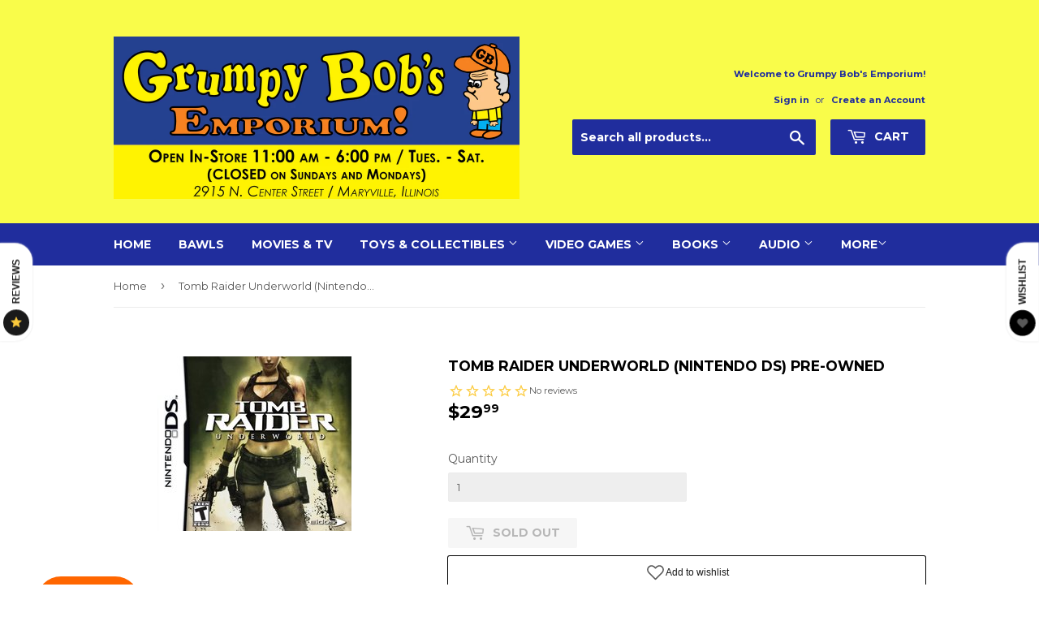

--- FILE ---
content_type: text/javascript
request_url: https://static.growave.io/growave-build/ListingAverageReviewsWidgetV2.6ea348ec.js
body_size: 10439
content:
(gwWebpackGlobal.webpackChunkstorefront_spa=gwWebpackGlobal.webpackChunkstorefront_spa||[]).push([[4317,8426],{32485:(e,r)=>{var o;
/*!
	Copyright (c) 2018 Jed Watson.
	Licensed under the MIT License (MIT), see
	http://jedwatson.github.io/classnames
*/!function(){"use strict";var t={}.hasOwnProperty;function a(){for(var e=[],r=0;r<arguments.length;r++){var o=arguments[r];if(o){var l=typeof o;if("string"===l||"number"===l)e.push(o);else if(Array.isArray(o)){if(o.length){var s=a.apply(null,o);s&&e.push(s)}}else if("object"===l){if(o.toString!==Object.prototype.toString&&!o.toString.toString().includes("[native code]")){e.push(o.toString());continue}for(var i in o)t.call(o,i)&&o[i]&&e.push(i)}}}return e.join(" ")}e.exports?(a.default=a,e.exports=a):void 0===(o=function(){return a}.apply(r,[]))||(e.exports=o)}()},92811:(e,r,o)=>{"use strict";o.d(r,{A:()=>x});var t=o(98088),a=o(39845),l=o(71676),s=o(31209),i=o(32485),g=o.n(i);function n(e){(0,t.kZQ)(e,"svelte-1l4g2us",".gw-rv-rating-stars.svelte-1l4g2us{display:flex}.gw-rv-rating-stars__star{color:var(--gw-rv-icon-starColor)}.gw-rv-rating-stars__star-half{color:var(--gw-rv-icon-starColor)}.gw-rv-rating-stars__star-empty{color:var(--gw-rv-icon-starColor)}")}function c(e,r,o){const t=e.slice();return t[8]=r[o],t}function w(e){let r,o;return r=new l.A({props:{width:e[5],height:e[5],class:"gw-rv-rating-stars__star-empty",title:e[1]?e[3]:void 0,$$slots:{default:[p]},$$scope:{ctx:e}}}),{c(){(0,t.N0i)(r.$$.fragment)},m(e,a){(0,t.wSR)(r,e,a),o=!0},p(e,o){const t={};32&o&&(t.width=e[5]),32&o&&(t.height=e[5]),10&o&&(t.title=e[1]?e[3]:void 0),2112&o&&(t.$$scope={dirty:o,ctx:e}),r.$set(t)},i(e){o||((0,t.c7F)(r.$$.fragment,e),o=!0)},o(e){(0,t.Tn8)(r.$$.fragment,e),o=!1},d(e){(0,t.Hbl)(r,e)}}}function h(e){let r,o;return r=new l.A({props:{width:e[5],height:e[5],class:"gw-rv-rating-stars__star-half",title:e[1]?`${e[2]} star ${e[8]}, half`:void 0,$$slots:{default:[u]},$$scope:{ctx:e}}}),{c(){(0,t.N0i)(r.$$.fragment)},m(e,a){(0,t.wSR)(r,e,a),o=!0},p(e,o){const t={};32&o&&(t.width=e[5]),32&o&&(t.height=e[5]),6&o&&(t.title=e[1]?`${e[2]} star ${e[8]}, half`:void 0),2112&o&&(t.$$scope={dirty:o,ctx:e}),r.$set(t)},i(e){o||((0,t.c7F)(r.$$.fragment,e),o=!0)},o(e){(0,t.Tn8)(r.$$.fragment,e),o=!1},d(e){(0,t.Hbl)(r,e)}}}function d(e){let r,o;return r=new l.A({props:{width:e[5],height:e[5],class:"gw-rv-rating-stars__star",title:e[1]?`${e[2]} star ${e[8]}, full`:void 0,$$slots:{default:[f]},$$scope:{ctx:e}}}),{c(){(0,t.N0i)(r.$$.fragment)},m(e,a){(0,t.wSR)(r,e,a),o=!0},p(e,o){const t={};32&o&&(t.width=e[5]),32&o&&(t.height=e[5]),6&o&&(t.title=e[1]?`${e[2]} star ${e[8]}, full`:void 0),2112&o&&(t.$$scope={dirty:o,ctx:e}),r.$set(t)},i(e){o||((0,t.c7F)(r.$$.fragment,e),o=!0)},o(e){(0,t.Tn8)(r.$$.fragment,e),o=!1},d(e){(0,t.Hbl)(r,e)}}}function p(e){let r,o,a;var l=e[6]?.empty;return l&&(r=(0,t.obh)(l,{})),{c(){r&&(0,t.N0i)(r.$$.fragment),o=(0,t.xem)()},m(e,l){r&&(0,t.wSR)(r,e,l),(0,t.Yry)(e,o,l),a=!0},p(e,a){if(64&a&&l!==(l=e[6]?.empty)){if(r){(0,t.V44)();const e=r;(0,t.Tn8)(e.$$.fragment,1,0,(()=>{(0,t.Hbl)(e,1)})),(0,t.GYV)()}l?(r=(0,t.obh)(l,{}),(0,t.N0i)(r.$$.fragment),(0,t.c7F)(r.$$.fragment,1),(0,t.wSR)(r,o.parentNode,o)):r=null}},i(e){a||(r&&(0,t.c7F)(r.$$.fragment,e),a=!0)},o(e){r&&(0,t.Tn8)(r.$$.fragment,e),a=!1},d(e){r&&(0,t.Hbl)(r,e),e&&(0,t.YoD)(o)}}}function u(e){let r,o,a;var l=e[6]?.half;return l&&(r=(0,t.obh)(l,{})),{c(){r&&(0,t.N0i)(r.$$.fragment),o=(0,t.xem)()},m(e,l){r&&(0,t.wSR)(r,e,l),(0,t.Yry)(e,o,l),a=!0},p(e,a){if(64&a&&l!==(l=e[6]?.half)){if(r){(0,t.V44)();const e=r;(0,t.Tn8)(e.$$.fragment,1,0,(()=>{(0,t.Hbl)(e,1)})),(0,t.GYV)()}l?(r=(0,t.obh)(l,{}),(0,t.N0i)(r.$$.fragment),(0,t.c7F)(r.$$.fragment,1),(0,t.wSR)(r,o.parentNode,o)):r=null}},i(e){a||(r&&(0,t.c7F)(r.$$.fragment,e),a=!0)},o(e){r&&(0,t.Tn8)(r.$$.fragment,e),a=!1},d(e){r&&(0,t.Hbl)(r,e),e&&(0,t.YoD)(o)}}}function f(e){let r,o,a;var l=e[6]?.filled;return l&&(r=(0,t.obh)(l,{})),{c(){r&&(0,t.N0i)(r.$$.fragment),o=(0,t.xem)()},m(e,l){r&&(0,t.wSR)(r,e,l),(0,t.Yry)(e,o,l),a=!0},p(e,a){if(64&a&&l!==(l=e[6]?.filled)){if(r){(0,t.V44)();const e=r;(0,t.Tn8)(e.$$.fragment,1,0,(()=>{(0,t.Hbl)(e,1)})),(0,t.GYV)()}l?(r=(0,t.obh)(l,{}),(0,t.N0i)(r.$$.fragment),(0,t.c7F)(r.$$.fragment,1),(0,t.wSR)(r,o.parentNode,o)):r=null}},i(e){a||(r&&(0,t.c7F)(r.$$.fragment,e),a=!0)},o(e){r&&(0,t.Tn8)(r.$$.fragment,e),a=!1},d(e){r&&(0,t.Hbl)(r,e),e&&(0,t.YoD)(o)}}}function v(e){let r,o,a,l;const s=[d,h,w],i=[];function g(e,r){return 2*e[0]>2*e[8]-1?0:2*e[0]>2*e[8]-2?1:2}return r=g(e),o=i[r]=s[r](e),{c(){o.c(),a=(0,t.Iex)()},m(e,o){i[r].m(e,o),(0,t.Yry)(e,a,o),l=!0},p(e,l){let n=r;r=g(e),r===n?i[r].p(e,l):((0,t.V44)(),(0,t.Tn8)(i[n],1,1,(()=>{i[n]=null})),(0,t.GYV)(),o=i[r],o?o.p(e,l):(o=i[r]=s[r](e),o.c()),(0,t.c7F)(o,1),o.m(a.parentNode,a))},i(e){l||((0,t.c7F)(o),l=!0)},o(e){(0,t.Tn8)(o),l=!1},d(e){i[r].d(e),e&&(0,t.YoD)(a)}}}function b(e){let r,o,a,l,s=[1,2,3,4,5],i=[];for(let r=0;r<5;r+=1)i[r]=v(c(e,s,r));const n=e=>(0,t.Tn8)(i[e],1,1,(()=>{i[e]=null}));return{c(){r=(0,t.ND4)("div");for(let e=0;e<5;e+=1)i[e].c();(0,t.CFu)(r,"class",o=(0,t.oEI)(g()("gw-rv-rating-stars",e[4]))+" svelte-1l4g2us"),(0,t.CFu)(r,"aria-label",a=`${e[0]} out of 5 ratings`),(0,t.CFu)(r,"role","img")},m(e,o){(0,t.Yry)(e,r,o);for(let e=0;e<5;e+=1)i[e]&&i[e].m(r,null);l=!0},p(e,[w]){if(111&w){let o;for(s=[1,2,3,4,5],o=0;o<5;o+=1){const a=c(e,s,o);i[o]?(i[o].p(a,w),(0,t.c7F)(i[o],1)):(i[o]=v(a),i[o].c(),(0,t.c7F)(i[o],1),i[o].m(r,null))}for((0,t.V44)(),o=5;o<5;o+=1)n(o);(0,t.GYV)()}(!l||16&w&&o!==(o=(0,t.oEI)(g()("gw-rv-rating-stars",e[4]))+" svelte-1l4g2us"))&&(0,t.CFu)(r,"class",o),(!l||1&w&&a!==(a=`${e[0]} out of 5 ratings`))&&(0,t.CFu)(r,"aria-label",a)},i(e){if(!l){for(let e=0;e<5;e+=1)(0,t.c7F)(i[e]);l=!0}},o(e){i=i.filter(Boolean);for(let e=0;e<5;e+=1)(0,t.Tn8)(i[e]);l=!1},d(e){e&&(0,t.YoD)(r),(0,t.ppq)(i,e)}}}function y(e,r,o){let l,{rating:i}=r,{showIconTitle:g=!0}=r,{iconTitle:n="Rating"}=r,{emptyIconTitle:c=""}=r,{class:w=null}=r,{starsSize:h=20}=r;const d=(0,s.A)(a.I).getIconCollection();return(0,t.j0C)(e,d,(e=>o(6,l=e))),e.$$set=e=>{"rating"in e&&o(0,i=e.rating),"showIconTitle"in e&&o(1,g=e.showIconTitle),"iconTitle"in e&&o(2,n=e.iconTitle),"emptyIconTitle"in e&&o(3,c=e.emptyIconTitle),"class"in e&&o(4,w=e.class),"starsSize"in e&&o(5,h=e.starsSize)},[i,g,n,c,w,h,l,d]}class m extends t.r7T{constructor(e){super(),(0,t.TsN)(this,e,y,b,t.jXN,{rating:0,showIconTitle:1,iconTitle:2,emptyIconTitle:3,class:4,starsSize:5},n)}}const x=m},52209:(e,r,o)=>{"use strict";o.d(r,{A:()=>c});var t=o(98088),a=o(32485),l=o.n(a);function s(e){(0,t.kZQ)(e,"svelte-4a6x1r",'.base-skeleton.svelte-4a6x1r{height:var(--height);width:clamp(20px, var(--width), var(--width));background-color:#e2e8f0;display:inline-block;border-radius:4px;position:relative;overflow:hidden}.base-skeleton.svelte-4a6x1r::after{position:absolute;top:0;right:0;bottom:0;left:0;transform:translateX(-100%);background-image:linear-gradient(\n            90deg,\n            rgba(255, 255, 255, 0) 0,\n            rgba(255, 255, 255, 0.2) 20%,\n            rgba(255, 255, 255, 0.5) 60%,\n            rgba(255, 255, 255, 0)\n        );animation:svelte-4a6x1r-shimmer 3s infinite;content:""}.base-skeleton__rounded.svelte-4a6x1r{border-radius:100%}.base-skeleton__rounded-pill.svelte-4a6x1r{border-radius:9999px}@keyframes svelte-4a6x1r-shimmer{100%{transform:translateX(100%)}}')}function i(e){let r,o;return{c(){r=(0,t.ND4)("div"),(0,t.CFu)(r,"class",o=(0,t.oEI)(l()("base-skeleton",{"base-skeleton__rounded":e[2],"base-skeleton__rounded-pill":e[3]}))+" svelte-4a6x1r"),(0,t.hgi)(r,"--height",e[0]),(0,t.hgi)(r,"--width",e[1])},m(e,o){(0,t.Yry)(e,r,o)},p(e,[a]){12&a&&o!==(o=(0,t.oEI)(l()("base-skeleton",{"base-skeleton__rounded":e[2],"base-skeleton__rounded-pill":e[3]}))+" svelte-4a6x1r")&&(0,t.CFu)(r,"class",o),1&a&&(0,t.hgi)(r,"--height",e[0]),2&a&&(0,t.hgi)(r,"--width",e[1])},i:t.lQ1,o:t.lQ1,d(e){e&&(0,t.YoD)(r)}}}function g(e,r,o){let{height:t="10px"}=r,{width:a="25%"}=r,{rounded:l=!1}=r,{pill:s=!1}=r;return e.$$set=e=>{"height"in e&&o(0,t=e.height),"width"in e&&o(1,a=e.width),"rounded"in e&&o(2,l=e.rounded),"pill"in e&&o(3,s=e.pill)},[t,a,l,s]}class n extends t.r7T{constructor(e){super(),(0,t.TsN)(this,e,g,i,t.jXN,{height:0,width:1,rounded:2,pill:3},s)}}const c=n},39845:(e,r,o)=>{"use strict";o.d(r,{I:()=>t});const t=Symbol("reviewsIconCollectionManagerContextToken")},32835:(e,r,o)=>{"use strict";o.d(r,{A:()=>n});var t=o(8596),a=o(93e3),l=o(8024),s=function(e,r,o,t){var a,l=arguments.length,s=l<3?r:null===t?t=Object.getOwnPropertyDescriptor(r,o):t;if("object"==typeof Reflect&&"function"==typeof Reflect.decorate)s=Reflect.decorate(e,r,o,t);else for(var i=e.length-1;i>=0;i--)(a=e[i])&&(s=(l<3?a(s):l>3?a(r,o,s):a(r,o))||s);return l>3&&s&&Object.defineProperty(r,o,s),s},i=function(e,r){if("object"==typeof Reflect&&"function"==typeof Reflect.metadata)return Reflect.metadata(e,r)};let g=class extends t.qU{constructor(e){super(e),this.listingProductInfoStore=e,this.loading$=this.selectLoading(),this.error$=this.selectError()}};g=s([(0,a.Gr)(),i("design:paramtypes",[l.A])],g);const n=g},96516:(e,r,o)=>{"use strict";o.d(r,{A:()=>R});var t=o(36705),a=o(8596),l=o(57736),s=o(27291),i=o(75505),g=o(6276),n=o(86471),c=o(16126),w=o(28452),h=o(81160),d=o(66847),p=o(59099),u=o(2150),f=o(93e3);const v=(0,u.Ik)({avgRate:(0,u.ai)(),productId:(0,u.ai)(),reviewCount:(0,u.ai)(),starsDistribution:(0,u.lq)((0,u.YO)((0,u.Ik)({rating:(0,u.ai)(),countReview:(0,u.ai)()})))});var b=o(8024),y=function(e,r,o,t){var a,l=arguments.length,s=l<3?r:null===t?t=Object.getOwnPropertyDescriptor(r,o):t;if("object"==typeof Reflect&&"function"==typeof Reflect.decorate)s=Reflect.decorate(e,r,o,t);else for(var i=e.length-1;i>=0;i--)(a=e[i])&&(s=(l<3?a(s):l>3?a(r,o,s):a(r,o))||s);return l>3&&s&&Object.defineProperty(r,o,s),s},m=function(e,r){if("object"==typeof Reflect&&"function"==typeof Reflect.metadata)return Reflect.metadata(e,r)},x=function(e,r){return function(o,t){r(o,t,e)}};let $=class{constructor(e,r,o){this.listingProductInfoStore=e,this.apiClient=r,this.logger=o,this.getListingProductInfoSubject=new s.B,(0,i.s)(this.subscribeToProductIds())}getBufferedListingProductInfo(e,r){this.getListingProductInfoSubject.next({productId:e,withStarsDistribution:r})}subscribeToProductIds(){return(0,a.hO)((()=>{this.listingProductInfoStore.setLoading(!0),this.listingProductInfoStore.setError(null)})),this.getListingProductInfoSubject.pipe((0,g.d)((e=>e.productId.toString())),(0,n.w)(50,void 0,100),(0,c.p)((e=>e.length>0)),(0,w.Z)((e=>{this.logger.debug("ReviewsService.getBufferedListingProductInfo is start");const r=e.some((e=>e.withStarsDistribution));return this.apiClient.post({url:"/review/getListingProductReviewInfo",body:JSON.stringify({productsIds:e.map((e=>e.productId)),...r?{withStarsDistribution:!0}:{}}),responseType:"json",contentType:l.F$}).pipe((0,h.T)((e=>(0,u.vt)(e.body,(0,u.YO)(v)))),(0,d.W)((e=>{throw this.logger.debug("ReviewsService.getBufferedListingProductInfo is errored",e),(0,a.hO)((()=>{this.listingProductInfoStore.setLoading(!1),this.listingProductInfoStore.setError(e)})),e})),(0,p.M)((e=>{this.logger.debug("ReviewsService.getBufferedListingProductInfo is ready"),(0,a.hO)((()=>{this.listingProductInfoStore.setLoading(!1),this.listingProductInfoStore.add(e)}))})))})))}};$=y([(0,f.Gr)(),x(1,(0,f.WQ)(t.kz)),x(2,(0,f.WQ)(t.Hr)),m("design:paramtypes",[b.A,Object,Object])],$);const R=$},8024:(e,r,o)=>{"use strict";o.d(r,{A:()=>g});var t=o(8596),a=o(93e3),l=function(e,r,o,t){var a,l=arguments.length,s=l<3?r:null===t?t=Object.getOwnPropertyDescriptor(r,o):t;if("object"==typeof Reflect&&"function"==typeof Reflect.decorate)s=Reflect.decorate(e,r,o,t);else for(var i=e.length-1;i>=0;i--)(a=e[i])&&(s=(l<3?a(s):l>3?a(r,o,s):a(r,o))||s);return l>3&&s&&Object.defineProperty(r,o,s),s},s=function(e,r){if("object"==typeof Reflect&&"function"==typeof Reflect.metadata)return Reflect.metadata(e,r)};let i=class extends t.D_{constructor(){super()}};i=l([(0,a.Gr)(),(0,t.g7)({name:"ListingProductInfoStore",idKey:"productId"}),s("design:paramtypes",[])],i);const g=i},80331:(e,r,o)=>{"use strict";o.d(r,{N:()=>a});var t=o(75973);function a(e,r,o){const a=e.productAvgRatingWidgetSettings.widgetVisibility;return(null!==o||0!==r||a!==t.GT.HIDE)&&(!o||0!==r)}},72131:(e,r,o)=>{"use strict";o.r(r),o.d(r,{default:()=>U});var t=o(73843),a=o(20781),l=o(19224),s=o(66855),i=o(39845),g=o(79027),n=o(36705),c=o(75117),w=o(79968),h=o(93e3),d=o(32835),p=o(96516),u=o(98088),f=o(92811),v=o(63873),b=o(70630),y=o(70818),m=o(58275),x=o(16126),$=o(63720),R=o(81160),I=o(59099),S=o(5662),z=o(52209),T=o(97424),k=o(80331);function L(e){(0,u.kZQ)(e,"svelte-1t7z8n8",":root,:host{--gw-text-heading-3xl-font-size:var(--gw-size-750);--gw-text-heading-3xl-font-line-height:var(--gw-size-1000);--gw-text-heading-3xl-font-weight:var(--gw-weight-700);--gw-text-heading-2xl-font-size:var(--gw-size-600);--gw-text-heading-2xl-font-line-height:var(--gw-size-800);--gw-text-heading-2xl-font-weight:var(--gw-weight-700);--gw-text-heading-xl-font-size:var(--gw-size-550);--gw-text-heading-xl-font-line-height:var(--gw-size-750);--gw-text-heading-xl-font-weight:var(--gw-weight-700);--gw-text-heading-lg-font-size:var(--gw-size-500);--gw-text-heading-lg-font-line-height:var(--gw-size-600);--gw-text-heading-lg-font-weight:var(--gw-weight-650);--gw-text-heading-md-font-size:var(--gw-size-350);--gw-text-heading-md-font-line-height:var(--gw-size-500);--gw-text-heading-md-font-weight:var(--gw-weight-650);--gw-text-heading-sm-font-size:var(--gw-size-325);--gw-text-heading-sm-font-line-height:var(--gw-size-500);--gw-text-heading-sm-font-weight:var(--gw-weight-650);--gw-text-body-xlg-font-size:var(--gw-size-400);--gw-text-body-xlg-font-line-height:var(--gw-size-550);--gw-text-body-xlg-font-weight:var(--gw-weight-450);--gw-text-body-lg-font-size:var(--gw-size-350);--gw-text-body-lg-font-line-height:var(--gw-size-500);--gw-text-body-lg-font-weight:var(--gw-weight-450);--gw-text-body-md-font-size:var(--gw-size-325);--gw-text-body-md-font-line-height:var(--gw-size-500);--gw-text-body-md-font-weight:var(--gw-weight-450);--gw-text-body-sm-font-size:var(--gw-size-300);--gw-text-body-sm-font-line-height:var(--gw-size-400);--gw-text-body-sm-font-weight:var(--gw-weight-450);--gw-text-body-xs-font-size:var(--gw-size-250);--gw-text-body-xs-font-line-height:var(--gw-size-300);--gw-text-body-xs-font-weight:var(--gw-weight-450);--gw-text-body-xxs-font-size:var(--gw-size-200);--gw-text-body-xxs-font-line-height:var(--gw-size-250);--gw-text-body-xxs-font-weight:var(--gw-weight-450)}:root,:host{--gw-border-radius-0:0;--gw-border-radius-050:2px;--gw-border-radius-100:4px;--gw-border-radius-150:6px;--gw-border-radius-200:8px;--gw-border-radius-250:10px;--gw-border-radius-300:12px;--gw-border-radius-400:16px;--gw-border-radius-450:18px;--gw-border-radius-500:20px;--gw-border-radius-600:24px;--gw-border-radius-750:30px;--gw-border-radius-full:9999px;--gw-border-width-input:0.5px;--gw-border-width-025:1px;--gw-border-width-050:2px;--gw-border-width-100:4px;--gw-p-border-radius-button:var(--gw-border-radius-200);--gw-p-border-radius-card:var(--gw-border-radius-300);--gw-p-border-radius-popover:var(--gw-border-radius-300);--gw-p-border-radius-progress-bar:var(--gw-border-radius-750)}:root,:host{--gw-space-0:0px;--gw-space-025:1px;--gw-space-050:2px;--gw-space-075:3px;--gw-space-100:4px;--gw-space-150:6px;--gw-space-200:8px;--gw-space-250:10px;--gw-space-300:12px;--gw-space-400:16px;--gw-space-450:18px;--gw-space-500:20px;--gw-space-600:24px;--gw-space-800:32px;--gw-space-1000:40px;--gw-space-1200:48px;--gw-space-1600:64px;--gw-space-2000:80px;--gw-space-2400:96px;--gw-space-3200:128px;--gw-p-button-group-gap:var(--gw-space-200);--gw-p-card-gap:var(--gw-space-400);--gw-p-card-padding:var(--gw-space-400);--gw-p-table-cell-padding:var(--gw-space-150)}:root,:host{--gw-color-purple-1:hsla(240, 100%, 100%, 1);--gw-color-purple-2:hsla(248, 100%, 98%, 1);--gw-color-purple-3:hsla(249, 100%, 97%, 1);--gw-color-purple-4:hsla(249, 100%, 96%, 1);--gw-color-purple-5:hsla(249, 100%, 95%, 1);--gw-color-purple-6:hsla(251, 100%, 94%, 1);--gw-color-purple-7:hsla(249, 100%, 93%, 1);--gw-color-purple-8:hsla(249, 100%, 90%, 1);--gw-color-purple-9:hsla(250, 100%, 87%, 1);--gw-color-purple-10:hsla(252, 100%, 79%, 1);--gw-color-purple-11:hsla(254, 100%, 73%, 1);--gw-color-purple-12:hsla(256, 100%, 66%, 1);--gw-color-purple-13:hsla(261, 100%, 57%, 1);--gw-color-purple-14:hsla(265, 100%, 41%, 1);--gw-color-purple-15:hsla(264, 100%, 29%, 1);--gw-color-purple-16:hsla(261, 100%, 15%, 1);--gw-color-gray-1:hsla(0, 0%, 100%, 1);--gw-color-gray-2:hsla(0, 0%, 99%, 1);--gw-color-gray-3:hsla(0, 0%, 98%, 1);--gw-color-gray-4:hsla(0, 0%, 97%, 1);--gw-color-gray-5:hsla(0, 0%, 95%, 1);--gw-color-gray-6:hsla(0, 0%, 95%, 1);--gw-color-gray-7:hsla(0, 0%, 92%, 1);--gw-color-gray-8:hsla(0, 0%, 89%, 1);--gw-color-gray-9:hsla(0, 0%, 83%, 1);--gw-color-gray-10:hsla(0, 0%, 80%, 1);--gw-color-gray-11:hsla(0, 0%, 71%, 1);--gw-color-gray-12:hsla(0, 0%, 54%, 1);--gw-color-gray-13:hsla(0, 0%, 38%, 1);--gw-color-gray-14:hsla(0, 0%, 29%, 1);--gw-color-gray-15:hsla(0, 0%, 19%, 1);--gw-color-gray-16:hsla(0, 0%, 10%, 1);--gw-color-azure-1:hsla(210, 100%, 99%, 1);--gw-color-azure-2:hsla(208, 100%, 97%, 1);--gw-color-azure-3:hsla(211, 100%, 96%, 1);--gw-color-azure-4:hsla(209, 100%, 94%, 1);--gw-color-azure-5:hsla(209, 100%, 92%, 1);--gw-color-azure-6:hsla(208, 100%, 90%, 1);--gw-color-azure-7:hsla(209, 100%, 88%, 1);--gw-color-azure-8:hsla(207, 100%, 83%, 1);--gw-color-azure-9:hsla(206, 100%, 78%, 1);--gw-color-azure-10:hsla(202, 100%, 66%, 1);--gw-color-azure-11:hsla(198, 100%, 42%, 1);--gw-color-azure-12:hsla(199, 100%, 35%, 1);--gw-color-azure-13:hsla(200, 100%, 30%, 1);--gw-color-azure-14:hsla(200, 100%, 24%, 1);--gw-color-azure-15:hsla(201, 100%, 18%, 1);--gw-color-azure-16:hsla(201, 100%, 10%, 1);--gw-color-green-1:hsla(146, 100%, 99%, 1);--gw-color-green-2:hsla(141, 100%, 95%, 1);--gw-color-green-3:hsla(144, 96%, 90%, 1);--gw-color-green-4:hsla(144, 97%, 85%, 1);--gw-color-green-5:hsla(147, 98%, 78%, 1);--gw-color-green-6:hsla(150, 97%, 69%, 1);--gw-color-green-7:hsla(153, 95%, 60%, 1);--gw-color-green-8:hsla(153, 84%, 57%, 1);--gw-color-green-9:hsla(153, 74%, 54%, 1);--gw-color-green-10:hsla(153, 65%, 50%, 1);--gw-color-green-11:hsla(153, 52%, 41%, 1);--gw-color-green-12:hsla(152, 53%, 34%, 1);--gw-color-green-13:hsla(153, 71%, 25%, 1);--gw-color-green-14:hsla(153, 74%, 18%, 1);--gw-color-green-15:hsla(153, 77%, 14%, 1);--gw-color-green-16:hsla(153, 65%, 10%, 1);--gw-color-blue-1:hsla(220, 100%, 99%, 1);--gw-color-blue-2:hsla(227, 100%, 98%, 1);--gw-color-blue-3:hsla(232, 100%, 97%, 1);--gw-color-blue-4:hsla(231, 100%, 96%, 1);--gw-color-blue-5:hsla(230, 100%, 94%, 1);--gw-color-blue-6:hsla(230, 100%, 93%, 1);--gw-color-blue-7:hsla(230, 100%, 92%, 1);--gw-color-blue-8:hsla(229, 100%, 89%, 1);--gw-color-blue-9:hsla(229, 100%, 86%, 1);--gw-color-blue-10:hsla(227, 100%, 80%, 1);--gw-color-blue-11:hsla(218, 100%, 63%, 1);--gw-color-blue-12:hsla(211, 100%, 46%, 1);--gw-color-blue-13:hsla(214, 100%, 41%, 1);--gw-color-blue-14:hsla(214, 100%, 30%, 1);--gw-color-blue-15:hsla(214, 100%, 21%, 1);--gw-color-blue-16:hsla(214, 100%, 10%, 1);--gw-color-yellow-1:hsla(47, 100%, 98%, 1);--gw-color-yellow-2:hsla(48, 100%, 93%, 1);--gw-color-yellow-3:hsla(50, 100%, 87%, 1);--gw-color-yellow-4:hsla(50, 100%, 81%, 1);--gw-color-yellow-5:hsla(51, 100%, 74%, 1);--gw-color-yellow-6:hsla(54, 100%, 50%, 1);--gw-color-yellow-7:hsla(54, 100%, 48%, 1);--gw-color-yellow-8:hsla(54, 100%, 46%, 1);--gw-color-yellow-9:hsla(54, 100%, 44%, 1);--gw-color-yellow-10:hsla(54, 100%, 39%, 1);--gw-color-yellow-11:hsla(54, 100%, 30%, 1);--gw-color-yellow-12:hsla(54, 100%, 25%, 1);--gw-color-yellow-13:hsla(54, 100%, 21%, 1);--gw-color-yellow-14:hsla(54, 100%, 15%, 1);--gw-color-yellow-15:hsla(54, 100%, 10%, 1);--gw-color-yellow-16:hsla(54, 100%, 6%, 1);--gw-color-orange-1:hsla(36, 100%, 99%, 1);--gw-color-orange-2:hsla(32, 100%, 97%, 1);--gw-color-orange-3:hsla(30, 100%, 95%, 1);--gw-color-orange-4:hsla(31, 100%, 92%, 1);--gw-color-orange-5:hsla(32, 100%, 89%, 1);--gw-color-orange-6:hsla(32, 100%, 86%, 1);--gw-color-orange-7:hsla(33, 100%, 82%, 1);--gw-color-orange-8:hsla(35, 100%, 74%, 1);--gw-color-orange-9:hsla(43, 100%, 50%, 1);--gw-color-orange-10:hsla(43, 100%, 45%, 1);--gw-color-orange-11:hsla(44, 100%, 35%, 1);--gw-color-orange-12:hsla(45, 100%, 29%, 1);--gw-color-orange-13:hsla(43, 100%, 24%, 1);--gw-color-orange-14:hsla(42, 100%, 18%, 1);--gw-color-orange-15:hsla(42, 100%, 13%, 1);--gw-color-orange-16:hsla(42, 100%, 7%, 1);--gw-color-red-1:hsla(0, 100%, 99%, 1);--gw-color-red-2:hsla(0, 100%, 98%, 1);--gw-color-red-3:hsla(3, 100%, 96%, 1);--gw-color-red-4:hsla(3, 92%, 95%, 1);--gw-color-red-5:hsla(2, 94%, 94%, 1);--gw-color-red-6:hsla(2, 95%, 92%, 1);--gw-color-red-7:hsla(3, 96%, 91%, 1);--gw-color-red-8:hsla(2, 97%, 88%, 1);--gw-color-red-9:hsla(3, 95%, 83%, 1);--gw-color-red-10:hsla(3, 97%, 74%, 1);--gw-color-red-11:hsla(9, 86%, 56%, 1);--gw-color-red-12:hsla(7, 100%, 45%, 1);--gw-color-red-13:hsla(10, 89%, 38%, 1);--gw-color-red-14:hsla(9, 86%, 30%, 1);--gw-color-red-15:hsla(10, 86%, 20%, 1);--gw-color-red-16:hsla(8, 84%, 10%, 1);--gw-color-teal-1:hsla(171, 100%, 99%, 1);--gw-color-teal-2:hsla(174, 77%, 95%, 1);--gw-color-teal-3:hsla(175, 78%, 91%, 1);--gw-color-teal-4:hsla(174, 76%, 87%, 1);--gw-color-teal-5:hsla(174, 81%, 82%, 1);--gw-color-teal-6:hsla(175, 84%, 75%, 1);--gw-color-teal-7:hsla(175, 81%, 69%, 1);--gw-color-teal-8:hsla(175, 74%, 63%, 1);--gw-color-teal-9:hsla(176, 74%, 53%, 1);--gw-color-teal-10:hsla(176, 74%, 45%, 1);--gw-color-teal-11:hsla(177, 100%, 32%, 1);--gw-color-teal-12:hsla(176, 76%, 29%, 1);--gw-color-teal-13:hsla(176, 80%, 23%, 1);--gw-color-teal-14:hsla(177, 75%, 19%, 1);--gw-color-teal-15:hsla(177, 90%, 12%, 1);--gw-color-teal-16:hsla(175, 76%, 10%, 1);--gw-color-cyan-1:hsla(168, 100%, 99%, 1);--gw-color-cyan-2:hsla(169, 78%, 95%, 1);--gw-color-cyan-3:hsla(167, 82%, 91%, 1);--gw-color-cyan-4:hsla(169, 83%, 86%, 1);--gw-color-cyan-5:hsla(170, 84%, 81%, 1);--gw-color-cyan-6:hsla(170, 82%, 76%, 1);--gw-color-cyan-7:hsla(170, 72%, 75%, 1);--gw-color-cyan-8:hsla(169, 63%, 70%, 1);--gw-color-cyan-9:hsla(169, 59%, 66%, 1);--gw-color-cyan-10:hsla(169, 79%, 44%, 1);--gw-color-cyan-11:hsla(169, 79%, 36%, 1);--gw-color-cyan-12:hsla(170, 81%, 29%, 1);--gw-color-cyan-13:hsla(170, 86%, 23%, 1);--gw-color-cyan-14:hsla(169, 80%, 18%, 1);--gw-color-cyan-15:hsla(169, 81%, 12%, 1);--gw-color-cyan-16:hsla(168, 76%, 8%, 1);--gw-color-magenta-1:hsla(300, 100%, 100%, 1);--gw-color-magenta-2:hsla(300, 100%, 98%, 1);--gw-color-magenta-3:hsla(300, 78%, 96%, 1);--gw-color-magenta-4:hsla(300, 92%, 95%, 1);--gw-color-magenta-5:hsla(300, 83%, 93%, 1);--gw-color-magenta-6:hsla(300, 82%, 91%, 1);--gw-color-magenta-7:hsla(300, 85%, 90%, 1);--gw-color-magenta-8:hsla(300, 83%, 86%, 1);--gw-color-magenta-9:hsla(300, 84%, 83%, 1);--gw-color-magenta-10:hsla(300, 85%, 76%, 1);--gw-color-magenta-11:hsla(300, 70%, 61%, 1);--gw-color-magenta-12:hsla(300, 61%, 48%, 1);--gw-color-magenta-13:hsla(300, 61%, 39%, 1);--gw-color-magenta-14:hsla(300, 65%, 29%, 1);--gw-color-magenta-15:hsla(300, 69%, 20%, 1);--gw-color-magenta-16:hsla(300, 79%, 11%, 1);--gw-color-rose-1:hsla(0, 100%, 100%, 1);--gw-color-rose-2:hsla(347, 100%, 98%, 1);--gw-color-rose-3:hsla(345, 100%, 97%, 1);--gw-color-rose-4:hsla(344, 100%, 95%, 1);--gw-color-rose-5:hsla(346, 100%, 94%, 1);--gw-color-rose-6:hsla(344, 100%, 93%, 1);--gw-color-rose-7:hsla(344, 96%, 91%, 1);--gw-color-rose-8:hsla(343, 97%, 88%, 1);--gw-color-rose-9:hsla(343, 97%, 85%, 1);--gw-color-rose-10:hsla(341, 98%, 78%, 1);--gw-color-rose-11:hsla(336, 98%, 64%, 1);--gw-color-rose-12:hsla(330, 90%, 47%, 1);--gw-color-rose-13:hsla(330, 93%, 38%, 1);--gw-color-rose-14:hsla(330, 94%, 28%, 1);--gw-color-rose-15:hsla(331, 96%, 20%, 1);--gw-color-rose-16:hsla(333, 97%, 12%, 1);--gw-color-lime-1:hsla(120, 100%, 99%, 1);--gw-color-lime-2:hsla(122, 100%, 95%, 1);--gw-color-lime-3:hsla(121, 100%, 91%, 1);--gw-color-lime-4:hsla(123, 97%, 86%, 1);--gw-color-lime-5:hsla(122, 98%, 81%, 1);--gw-color-lime-6:hsla(121, 99%, 73%, 1);--gw-color-lime-7:hsla(122, 99%, 61%, 1);--gw-color-lime-8:hsla(122, 89%, 55%, 1);--gw-color-lime-9:hsla(122, 81%, 53%, 1);--gw-color-lime-10:hsla(122, 73%, 47%, 1);--gw-color-lime-11:hsla(122, 75%, 38%, 1);--gw-color-lime-12:hsla(122, 78%, 30%, 1);--gw-color-lime-13:hsla(122, 81%, 25%, 1);--gw-color-lime-14:hsla(122, 77%, 19%, 1);--gw-color-lime-15:hsla(122, 91%, 13%, 1);--gw-color-lime-16:hsla(122, 83%, 7%, 1);--gw-color-black-alpha-0:hsla(0, 0%, 0%, 0);--gw-color-black-alpha-1:hsla(0, 0%, 0%, 0.01);--gw-color-black-alpha-2:hsla(0, 0%, 0%, 0.02);--gw-color-black-alpha-3:hsla(0, 0%, 0%, 0.03);--gw-color-black-alpha-4:hsla(0, 0%, 0%, 0.05);--gw-color-black-alpha-5:hsla(0, 0%, 0%, 0.06);--gw-color-black-alpha-6:hsla(0, 0%, 0%, 0.08);--gw-color-black-alpha-7:hsla(0, 0%, 0%, 0.11);--gw-color-black-alpha-8:hsla(0, 0%, 0%, 0.17);--gw-color-black-alpha-9:hsla(0, 0%, 0%, 0.2);--gw-color-black-alpha-10:hsla(0, 0%, 0%, 0.28);--gw-color-black-alpha-11:hsla(0, 0%, 0%, 0.46);--gw-color-black-alpha-12:hsla(0, 0%, 0%, 0.62);--gw-color-black-alpha-13:hsla(0, 0%, 0%, 0.71);--gw-color-black-alpha-14:hsla(0, 0%, 0%, 0.81);--gw-color-black-alpha-15:hsla(0, 0%, 0%, 0.9);--gw-color-black-alpha-16:hsla(0, 0%, 0%, 0.95);--gw-color-white-alpha-w-0:hsla(0, 0%, 100%, 0);--gw-color-white-alpha-w-1:hsla(0, 0%, 100%, 0.01);--gw-color-white-alpha-w-2:hsla(0, 0%, 100%, 0.02);--gw-color-white-alpha-w-3:hsla(0, 0%, 100%, 0.03);--gw-color-white-alpha-w-4:hsla(0, 0%, 100%, 0.05);--gw-color-white-alpha-w-5:hsla(0, 0%, 100%, 0.06);--gw-color-white-alpha-w-6:hsla(0, 0%, 100%, 0.08);--gw-color-white-alpha-w-7:hsla(0, 0%, 100%, 0.11);--gw-color-white-alpha-w-8:hsla(0, 0%, 100%, 0.17);--gw-color-white-alpha-w-9:hsla(0, 0%, 100%, 0.2);--gw-color-white-alpha-w-10:hsla(0, 0%, 100%, 0.28);--gw-color-white-alpha-w-11:hsla(0, 0%, 100%, 0.46);--gw-color-white-alpha-w-12:hsla(0, 0%, 100%, 0.62);--gw-color-white-alpha-w-13:hsla(0, 0%, 100%, 0.71);--gw-color-white-alpha-w-14:hsla(0, 0%, 100%, 0.81);--gw-color-white-alpha-w-15:hsla(0, 0%, 100%, 0.9);--gw-color-white-alpha-w-16:hsla(0, 0%, 100%, 0.95);--gw-color-brand-alpha-w-0:hsla(221, 73%, 16%, 0);--gw-color-brand-alpha-w-1:hsla(221, 73%, 16%, 0.01);--gw-color-brand-alpha-w-2:hsla(221, 73%, 16%, 0.02);--gw-color-brand-alpha-w-3:hsla(221, 73%, 16%, 0.03);--gw-color-brand-alpha-w-4:hsla(221, 73%, 16%, 0.05);--gw-color-brand-alpha-w-5:hsla(221, 73%, 16%, 0.06);--gw-color-brand-alpha-w-6:hsla(221, 73%, 16%, 0.08);--gw-color-brand-alpha-w-7:hsla(221, 73%, 16%, 0.11);--gw-color-brand-alpha-w-8:hsla(221, 73%, 16%, 0.17);--gw-color-brand-alpha-w-9:hsla(221, 73%, 16%, 0.2);--gw-color-brand-alpha-w-10:hsla(221, 73%, 16%, 0.28);--gw-color-brand-alpha-w-11:hsla(221, 73%, 16%, 0.46);--gw-color-brand-alpha-w-12:hsla(221, 73%, 16%, 0.62);--gw-color-brand-alpha-w-13:hsla(221, 73%, 16%, 0.71);--gw-color-brand-alpha-w-14:hsla(221, 73%, 16%, 0.81);--gw-color-brand-alpha-w-15:hsla(221, 73%, 16%, 0.9);--gw-color-brand-alpha-w-16:hsla(221, 73%, 16%, 0.95);--gw-color-brand-alpha-w-17:hsla(221, 73%, 16%, 1);--gw-color-primary-w-0:hsla(0, 0%, 100%, 1);--gw-color-primary-w-05:hsla(220, 60%, 99%, 1);--gw-color-primary-w-1:hsla(218, 80%, 98%, 1);--gw-color-primary-w-2:hsla(220, 71%, 96%, 1);--gw-color-primary-w-3:hsla(222, 75%, 92%, 1);--gw-color-primary-w-4:hsla(221, 74%, 88%, 1);--gw-color-primary-w-5:hsla(221, 73%, 84%, 1);--gw-color-primary-w-6:hsla(221, 74%, 76%, 1);--gw-color-primary-w-7:hsla(221, 73%, 72%, 1);--gw-color-primary-w-8:hsla(221, 73%, 64%, 1);--gw-color-primary-w-9:hsla(221, 73%, 56%, 1);--gw-color-primary-w-10:hsla(221, 73%, 48%, 1);--gw-color-primary-w-11:hsla(221, 73%, 36%, 1);--gw-color-primary-w-12:hsla(221, 73%, 28%, 1);--gw-color-primary-w-13:hsla(221, 73%, 20%, 1);--gw-color-primary-w-14:hsla(221, 73%, 16%, 1);--gw-color-primary-w-15:hsla(221, 74%, 12%, 1);--gw-color-primary-w-16:hsla(221, 71%, 8%, 1);--gw-color-secondary-w-1:hsla(192, 100%, 98%, 1);--gw-color-secondary-w-2:hsla(192, 100%, 96%, 1);--gw-color-secondary-w-3:hsla(193, 100%, 92%, 1);--gw-color-secondary-w-4:hsla(193, 100%, 88%, 1);--gw-color-secondary-w-5:hsla(193, 100%, 84%, 1);--gw-color-secondary-w-6:hsla(193, 100%, 76%, 1);--gw-color-secondary-w-7:hsla(193, 100%, 68%, 1);--gw-color-secondary-w-8:hsla(193, 100%, 60%, 1);--gw-color-secondary-w-9:hsla(193, 100%, 52%, 1);--gw-color-secondary-w-10:hsla(193, 100%, 47%, 1);--gw-color-secondary-w-11:hsla(193, 100%, 40%, 1);--gw-color-secondary-w-12:hsla(193, 100%, 32%, 1);--gw-color-secondary-w-13:hsla(193, 100%, 24%, 1);--gw-color-secondary-w-14:hsla(193, 100%, 16%, 1);--gw-color-secondary-w-15:hsla(193, 100%, 12%, 1);--gw-color-secondary-w-16:hsla(193, 100%, 8%, 1);--gw-bg-fill:var(--gw-color-primary-w-0);--gw-bg-fill-hover:var(--gw-color-primary-w-05);--gw-bg-fill-active:var(--gw-color-primary-w-1);--gw-bg-fill-selected:var(--gw-color-primary-w-2);--gw-bg-fill-disabled:var(--gw-color-brand-alpha-w-5);--gw-bg-fill-secondary:var(--gw-color-primary-w-05);--gw-bg-fill-secondary-hover:var(--gw-color-primary-w-1);--gw-bg-fill-secondary-active:var(--gw-color-primary-w-2);--gw-bg-fill-secondary-selected:var(--gw-color-primary-w-2);--gw-bg-fill-secondary-disabled:var(--gw-color-brand-alpha-w-5);--gw-bg-fill-brand:var(--gw-color-brand-alpha-w-17);--gw-bg-fill-brand-hover:var(--gw-color-brand-alpha-w-16);--gw-bg-fill-brand-active:var(--gw-color-brand-alpha-w-15);--gw-bg-fill-brand-selected:var(--gw-color-brand-alpha-w-14);--gw-bg-fill-brand-disabled:var(--gw-color-brand-alpha-w-5);--gw-bg-fill-inverse-default:var(--gw-color-white-alpha-w-11);--gw-bg-fill-inverse-hover:var(--gw-color-white-alpha-w-10);--gw-bg-fill-inverse-active:var(--gw-color-white-alpha-w-9);--gw-bg-fill-tertiary:var(--gw-color-brand-alpha-w-0);--gw-bg-fill-tertiary-hover:var(--gw-color-brand-alpha-w-3);--gw-bg-fill-tertiary-active:var(--gw-color-brand-alpha-w-5);--gw-bg-fill-tertiary-selected:var(--gw-color-brand-alpha-w-6);--gw-bg-fill-tertiary-disabled:var(--gw-color-brand-alpha-w-0);--gw-bg-fill-info:var(--gw-color-azure-4);--gw-bg-fill-success:var(--gw-color-green-3);--gw-bg-fill-attention:var(--gw-color-yellow-4);--gw-bg-fill-warning:var(--gw-color-orange-7);--gw-bg-fill-critical:var(--gw-color-red-4);--gw-bg-fill-critical-2:var(--gw-color-red-6);--gw-bg-fill-enabled:var(--gw-color-black-alpha-5);--gw-bg-fill-review-star:var(--gw-color-orange-9);--gw-bg-fill-wishlist-heart:var(--gw-color-rose-11);--gw-bg-fill-wishlist-heart-active:var(--gw-color-rose-12);--gw-bg-fill-wishlist-counter:var(--gw-color-rose-3);--gw-bg-fill-overlay-bg:var(--gw-color-black-alpha-8);--gw-text-primary:var(--gw-color-primary-w-14);--gw-text-primary-hover:var(--gw-color-brand-alpha-w-16);--gw-text-primary-active:var(--gw-color-brand-alpha-w-15);--gw-text-primary-selected:var(--gw-color-brand-alpha-w-14);--gw-text-primary-disabled:var(--gw-color-brand-alpha-w-8);--gw-text-secondary:var(--gw-color-brand-alpha-w-14);--gw-text-secondary-hover:var(--gw-color-brand-alpha-w-13);--gw-text-secondary-active:var(--gw-color-brand-alpha-w-12);--gw-text-secondary-selected:var(--gw-color-brand-alpha-w-11);--gw-text-secondary-disabled:var(--gw-color-brand-alpha-w-5);--gw-text-tertiary:var(--gw-color-brand-alpha-w-11);--gw-text-inverse:var(--gw-color-primary-w-0);--gw-text-inverse-disabled:var(--gw-color-brand-alpha-w-8);--gw-text-info:var(--gw-color-azure-14);--gw-text-success:var(--gw-color-green-14);--gw-text-attention:var(--gw-color-yellow-14);--gw-text-warning:var(--gw-color-orange-14);--gw-text-critical:var(--gw-color-red-14);--gw-text-enabled:var(--gw-color-gray-13);--gw-text-emphasis:var(--gw-color-blue-13);--gw-text-emphasis-hover:var(--gw-color-blue-14);--gw-text-emphasis-active:var(--gw-color-blue-15);--gw-icon-info:var(--gw-color-azure-11);--gw-icon-success:var(--gw-color-green-12);--gw-icon-attention:var(--gw-color-yellow-11);--gw-icon-warning:var(--gw-color-orange-11);--gw-icon-critical:var(--gw-color-red-11);--gw-icon-enabled:var(--gw-color-gray-11);--gw-border-default:var(--gw-color-brand-alpha-w-8);--gw-border-hover:var(--gw-color-brand-alpha-w-10);--gw-border-active:var(--gw-color-brand-alpha-w-13);--gw-border-disabled:var(--gw-color-brand-alpha-w-5);--gw-border-light:var(--gw-color-brand-alpha-w-5);--gw-border-brand:var(--gw-color-primary-w-14);--gw-border-invert:var(--gw-color-primary-w-0);--gw-border-critical:var(--gw-color-red-14);--gw-border-focus:var(--gw-color-blue-13);--gw-border-info:var(--gw-color-azure-8)}:root,:host{--gw-width-0:0px;--gw-width-025:1px;--gw-width-050:2px;--gw-width-100:4px;--gw-width-150:6px;--gw-width-200:8px;--gw-width-250:10px;--gw-width-300:12px;--gw-width-400:16px;--gw-width-500:20px;--gw-width-600:24px;--gw-width-800:32px;--gw-width-1000:40px;--gw-width-1200:48px;--gw-width-1600:64px;--gw-width-2000:80px;--gw-width-2400:96px;--gw-width-2800:112px;--gw-width-3200:128px}:root,:host{--gw-height-0:0px;--gw-height-025:1px;--gw-height-050:2px;--gw-height-100:4px;--gw-height-150:6px;--gw-height-200:8px;--gw-height-250:10px;--gw-height-300:12px;--gw-height-400:16px;--gw-height-500:20px;--gw-height-600:24px;--gw-height-800:32px;--gw-height-1000:40px;--gw-height-1200:48px;--gw-height-1600:64px;--gw-height-2000:80px;--gw-height-2400:96px;--gw-height-2800:112px;--gw-height-3200:128px}:root,:host{--gw-modal-shadow-v2:/* left inner line */ 1px 0 0 0\n            rgba(0, 0, 0, 0.13) inset,\n        /* right inner line */ -1px 0 0 0 rgba(0, 0, 0, 0.13) inset,\n        /* top inner line */ 0 -1px 0 0 rgba(0, 0, 0, 0.17) inset,\n        /* bottom inner line */ 0 1px 0 0 rgba(204, 204, 204, 0.5) inset,\n        /* outer soft shadow */ 0 3px 1px -1px rgba(26, 26, 26, 0.07)}:root,:host{--gw-size-0:0px;--gw-size-025:1px;--gw-size-050:2px;--gw-size-075:3px;--gw-size-100:4px;--gw-size-150:6px;--gw-size-200:8px;--gw-size-250:10px;--gw-size-275:11px;--gw-size-300:12px;--gw-size-325:13px;--gw-size-350:14px;--gw-size-400:16px;--gw-size-450:18px;--gw-size-500:20px;--gw-size-550:22px;--gw-size-600:24px;--gw-size-750:30px;--gw-size-800:32px;--gw-size-900:36px;--gw-size-1000:40px;--gw-size-1200:48px;--gw-size-1600:64px;--gw-size-2000:80px;--gw-size-2400:96px;--gw-size-3200:128px;--gw-size-full:9999px}:root,:host{--gw-weight-450:450;--gw-weight-550:550;--gw-weight-650:650;--gw-weight-700:700}.gw-list-reset-default-styles{margin:0;padding:0;list-style:none}.gw-link-reset-default-styles{color:inherit;text-decoration:none}.gw-hide-elements{position:absolute;width:1px;height:1px;overflow:hidden;clip:rect(0 0 0 0)}.gw-default-reset{margin:0;padding:0;border:none}.no-scroll{overflow:hidden}.gw-full-width{width:100%}.gw-rv-listing-average-reviews-widget{position:relative;display:flex;align-items:flex-start;flex-wrap:wrap;gap:var(--gw-space-200);padding:var(--gw-space-0)}.gw-rv-listing-average-reviews-widget__tooltip-stars{display:flex;align-items:flex-start;gap:var(--gw-space-200);flex-wrap:wrap}")}function j(e){let r,o;return r=new b.A({props:{branding:e[2],$$slots:{default:[M]},$$scope:{ctx:e}}}),{c(){(0,u.N0i)(r.$$.fragment)},m(e,t){(0,u.wSR)(r,e,t),o=!0},p(e,o){const t={};4&o&&(t.branding=e[2]),131135&o&&(t.$$scope={dirty:o,ctx:e}),r.$set(t)},i(e){o||((0,u.c7F)(r.$$.fragment,e),o=!0)},o(e){(0,u.Tn8)(r.$$.fragment,e),o=!1},d(e){(0,u.Hbl)(r,e)}}}function C(e){let r,o,t,a,l;const s=[Y,F],i=[];function g(e,o){return 13&o&&(r=null),e[5]?0:(null==r&&(r=!(!e[3]||!(0,k.N)(e[2],e[3]?.reviewCount,e[0]))),r?1:-1)}return~(o=g(e,-1))&&(t=i[o]=s[o](e)),{c(){t&&t.c(),a=(0,u.Iex)()},m(e,r){~o&&i[o].m(e,r),(0,u.Yry)(e,a,r),l=!0},p(e,r){let l=o;o=g(e,r),o===l?~o&&i[o].p(e,r):(t&&((0,u.V44)(),(0,u.Tn8)(i[l],1,1,(()=>{i[l]=null})),(0,u.GYV)()),~o?(t=i[o],t?t.p(e,r):(t=i[o]=s[o](e),t.c()),(0,u.c7F)(t,1),t.m(a.parentNode,a)):t=null)},i(e){l||((0,u.c7F)(t),l=!0)},o(e){(0,u.Tn8)(t),l=!1},d(e){~o&&i[o].d(e),e&&(0,u.YoD)(a)}}}function F(e){let r,o,t,a;const l=[N,P],s=[];function i(e,r){return e[1]?0:1}return r=i(e),o=s[r]=l[r](e),{c(){o.c(),t=(0,u.Iex)()},m(e,o){s[r].m(e,o),(0,u.Yry)(e,t,o),a=!0},p(e,a){let g=r;r=i(e),r===g?s[r].p(e,a):((0,u.V44)(),(0,u.Tn8)(s[g],1,1,(()=>{s[g]=null})),(0,u.GYV)(),o=s[r],o?o.p(e,a):(o=s[r]=l[r](e),o.c()),(0,u.c7F)(o,1),o.m(t.parentNode,t))},i(e){a||((0,u.c7F)(o),a=!0)},o(e){(0,u.Tn8)(o),a=!1},d(e){s[r].d(e),e&&(0,u.YoD)(t)}}}function Y(e){let r,o,t,a;return r=new z.A({props:{width:"100px",height:"20px"}}),t=new z.A({props:{width:"30px",height:"20px"}}),{c(){(0,u.N0i)(r.$$.fragment),o=(0,u.xem)(),(0,u.N0i)(t.$$.fragment)},m(e,l){(0,u.wSR)(r,e,l),(0,u.Yry)(e,o,l),(0,u.wSR)(t,e,l),a=!0},p:u.lQ1,i(e){a||((0,u.c7F)(r.$$.fragment,e),(0,u.c7F)(t.$$.fragment,e),a=!0)},o(e){(0,u.Tn8)(r.$$.fragment,e),(0,u.Tn8)(t.$$.fragment,e),a=!1},d(e){(0,u.Hbl)(r,e),e&&(0,u.YoD)(o),(0,u.Hbl)(t,e)}}}function P(e){let r,o,t,a;return r=new f.A({props:{rating:e[3].avgRate||0,starsSize:20}}),t=new m.A({props:{variant:"body-md",$$slots:{default:[A]},$$scope:{ctx:e}}}),{c(){(0,u.N0i)(r.$$.fragment),o=(0,u.xem)(),(0,u.N0i)(t.$$.fragment)},m(e,l){(0,u.wSR)(r,e,l),(0,u.Yry)(e,o,l),(0,u.wSR)(t,e,l),a=!0},p(e,o){const a={};8&o&&(a.rating=e[3].avgRate||0),r.$set(a);const l={};131080&o&&(l.$$scope={dirty:o,ctx:e}),t.$set(l)},i(e){a||((0,u.c7F)(r.$$.fragment,e),(0,u.c7F)(t.$$.fragment,e),a=!0)},o(e){(0,u.Tn8)(r.$$.fragment,e),(0,u.Tn8)(t.$$.fragment,e),a=!1},d(e){(0,u.Hbl)(r,e),e&&(0,u.YoD)(o),(0,u.Hbl)(t,e)}}}function N(e){let r,o;return r=new y.bL({props:{$$slots:{default:[G]},$$scope:{ctx:e}}}),{c(){(0,u.N0i)(r.$$.fragment)},m(e,t){(0,u.wSR)(r,e,t),o=!0},p(e,o){const t={};131080&o&&(t.$$scope={dirty:o,ctx:e}),r.$set(t)},i(e){o||((0,u.c7F)(r.$$.fragment,e),o=!0)},o(e){(0,u.Tn8)(r.$$.fragment,e),o=!1},d(e){(0,u.Hbl)(r,e)}}}function A(e){let r,o,t,a=e[3].reviewCount+"";return{c(){r=(0,u.Qq7)("("),o=(0,u.Qq7)(a),t=(0,u.Qq7)(")")},m(e,a){(0,u.Yry)(e,r,a),(0,u.Yry)(e,o,a),(0,u.Yry)(e,t,a)},p(e,r){8&r&&a!==(a=e[3].reviewCount+"")&&(0,u.iQh)(o,a)},d(e){e&&(0,u.YoD)(r),e&&(0,u.YoD)(o),e&&(0,u.YoD)(t)}}}function O(e){let r,o,t,a=e[3].reviewCount+"";return{c(){r=(0,u.Qq7)("("),o=(0,u.Qq7)(a),t=(0,u.Qq7)(")")},m(e,a){(0,u.Yry)(e,r,a),(0,u.Yry)(e,o,a),(0,u.Yry)(e,t,a)},p(e,r){8&r&&a!==(a=e[3].reviewCount+"")&&(0,u.iQh)(o,a)},d(e){e&&(0,u.YoD)(r),e&&(0,u.YoD)(o),e&&(0,u.YoD)(t)}}}function D(e){let r,o,t,a,l;return o=new f.A({props:{rating:e[3].avgRate||0,showIconTitle:!1}}),a=new m.A({props:{variant:"body-md",$$slots:{default:[O]},$$scope:{ctx:e}}}),{c(){r=(0,u.ND4)("div"),(0,u.N0i)(o.$$.fragment),t=(0,u.xem)(),(0,u.N0i)(a.$$.fragment),(0,u.CFu)(r,"class","gw-rv-listing-average-reviews-widget__tooltip-stars")},m(e,s){(0,u.Yry)(e,r,s),(0,u.wSR)(o,r,null),(0,u.BCw)(r,t),(0,u.wSR)(a,r,null),l=!0},p(e,r){const t={};8&r&&(t.rating=e[3].avgRate||0),o.$set(t);const l={};131080&r&&(l.$$scope={dirty:r,ctx:e}),a.$set(l)},i(e){l||((0,u.c7F)(o.$$.fragment,e),(0,u.c7F)(a.$$.fragment,e),l=!0)},o(e){(0,u.Tn8)(o.$$.fragment,e),(0,u.Tn8)(a.$$.fragment,e),l=!1},d(e){e&&(0,u.YoD)(r),(0,u.Hbl)(o),(0,u.Hbl)(a)}}}function _(e){let r,o;return r=new v.A({props:{averageReviewsRating:e[3]?.avgRate,ratesInfo:e[3]?.starsDistribution,reviewsCount:e[3]?.reviewCount,basedOnReviewsText:e[16]}}),{c(){(0,u.N0i)(r.$$.fragment)},m(e,t){(0,u.wSR)(r,e,t),o=!0},p(e,o){const t={};8&o&&(t.averageReviewsRating=e[3]?.avgRate),8&o&&(t.ratesInfo=e[3]?.starsDistribution),8&o&&(t.reviewsCount=e[3]?.reviewCount),65536&o&&(t.basedOnReviewsText=e[16]),r.$set(t)},i(e){o||((0,u.c7F)(r.$$.fragment,e),o=!0)},o(e){(0,u.Tn8)(r.$$.fragment,e),o=!1},d(e){(0,u.Hbl)(r,e)}}}function V(e){let r,o;return r=new T.A({props:{namespace:"reviews.ReviewsStarRatingWidget",translationKey:"based_on_reviews",translationOptions:{count:e[3]?.reviewCount},$$slots:{default:[_,({translation:e})=>({16:e}),({translation:e})=>e?65536:0]},$$scope:{ctx:e}}}),{c(){(0,u.N0i)(r.$$.fragment)},m(e,t){(0,u.wSR)(r,e,t),o=!0},p(e,o){const t={};8&o&&(t.translationOptions={count:e[3]?.reviewCount}),196616&o&&(t.$$scope={dirty:o,ctx:e}),r.$set(t)},i(e){o||((0,u.c7F)(r.$$.fragment,e),o=!0)},o(e){(0,u.Tn8)(r.$$.fragment,e),o=!1},d(e){(0,u.Hbl)(r,e)}}}function G(e){let r,o,t,a;return r=new y.l9({props:{$$slots:{default:[D]},$$scope:{ctx:e}}}),t=new y.UC({props:{placement:"bottom-start",lightMode:!0,arrow:!0,arrowLeftOverride:"20px",role:"dialog",$$slots:{default:[V]},$$scope:{ctx:e}}}),{c(){(0,u.N0i)(r.$$.fragment),o=(0,u.xem)(),(0,u.N0i)(t.$$.fragment)},m(e,l){(0,u.wSR)(r,e,l),(0,u.Yry)(e,o,l),(0,u.wSR)(t,e,l),a=!0},p(e,o){const a={};131080&o&&(a.$$scope={dirty:o,ctx:e}),r.$set(a);const l={};131080&o&&(l.$$scope={dirty:o,ctx:e}),t.$set(l)},i(e){a||((0,u.c7F)(r.$$.fragment,e),(0,u.c7F)(t.$$.fragment,e),a=!0)},o(e){(0,u.Tn8)(r.$$.fragment,e),(0,u.Tn8)(t.$$.fragment,e),a=!1},d(e){(0,u.Hbl)(r,e),e&&(0,u.YoD)(o),(0,u.Hbl)(t,e)}}}function M(e){let r,o,t,a,l=!e[4]&&C(e);return{c(){r=(0,u.ND4)("div"),l&&l.c(),(0,u.CFu)(r,"class","gw-rv-listing-average-reviews-widget"),(0,u.CFu)(r,"data-gw-rating-count",o=e[3]?.reviewCount),(0,u.CFu)(r,"data-gw-rating-avg",t=e[3]?.avgRate)},m(e,o){(0,u.Yry)(e,r,o),l&&l.m(r,null),a=!0},p(e,s){e[4]?l&&((0,u.V44)(),(0,u.Tn8)(l,1,1,(()=>{l=null})),(0,u.GYV)()):l?(l.p(e,s),16&s&&(0,u.c7F)(l,1)):(l=C(e),l.c(),(0,u.c7F)(l,1),l.m(r,null)),(!a||8&s&&o!==(o=e[3]?.reviewCount))&&(0,u.CFu)(r,"data-gw-rating-count",o),(!a||8&s&&t!==(t=e[3]?.avgRate))&&(0,u.CFu)(r,"data-gw-rating-avg",t)},i(e){a||((0,u.c7F)(l),a=!0)},o(e){(0,u.Tn8)(l),a=!1},d(e){e&&(0,u.YoD)(r),l&&l.d()}}}function Q(e){let r,o,t=e[2]&&j(e);return{c(){t&&t.c(),r=(0,u.Iex)()},m(e,a){t&&t.m(e,a),(0,u.Yry)(e,r,a),o=!0},p(e,[o]){e[2]?t?(t.p(e,o),4&o&&(0,u.c7F)(t,1)):(t=j(e),t.c(),(0,u.c7F)(t,1),t.m(r.parentNode,r)):t&&((0,u.V44)(),(0,u.Tn8)(t,1,1,(()=>{t=null})),(0,u.GYV)())},i(e){o||((0,u.c7F)(t),o=!0)},o(e){(0,u.Tn8)(t),o=!1},d(e){t&&t.d(e),e&&(0,u.YoD)(r)}}}function H(e,r,o){let t,a,l,s,{hideIfNoReviews:i=!1}=r,{listingProductInfoQuery:g}=r,{listingProductInfoService:n}=r,{productIdManager:c}=r,{reviewsStorefrontValuesService:w}=r,{showReviewsTooltip:h}=r,{afterWidgetInject:d}=r;const p=w.selectReviewsBrandingOptions();(0,u.j0C)(e,p,(e=>o(2,t=e)));const f=c.productId$,v=f.pipe((0,x.p)((e=>null!==e)),(0,$.n)((e=>g.selectEntity(e).pipe((0,R.T)((r=>r||{productId:e,avgRate:0,reviewCount:0,starsDistribution:[]}))))));(0,u.j0C)(e,v,(e=>o(3,a=e)));const b=g.loading$;(0,u.j0C)(e,b,(e=>o(5,s=e)));const y=g.error$;return(0,u.j0C)(e,y,(e=>o(4,l=e))),(0,S.Rc)((()=>{const e=f.pipe((0,x.p)((e=>null!==e)),(0,I.M)((e=>{n.getBufferedListingProductInfo(e,!!h||void 0)}))).subscribe();return d(),()=>{e.unsubscribe()}})),e.$$set=e=>{"hideIfNoReviews"in e&&o(0,i=e.hideIfNoReviews),"listingProductInfoQuery"in e&&o(10,g=e.listingProductInfoQuery),"listingProductInfoService"in e&&o(11,n=e.listingProductInfoService),"productIdManager"in e&&o(12,c=e.productIdManager),"reviewsStorefrontValuesService"in e&&o(13,w=e.reviewsStorefrontValuesService),"showReviewsTooltip"in e&&o(1,h=e.showReviewsTooltip),"afterWidgetInject"in e&&o(14,d=e.afterWidgetInject)},[i,h,t,a,l,s,p,v,b,y,g,n,c,w,d]}class E extends u.r7T{constructor(e){super(),(0,u.TsN)(this,e,H,Q,u.jXN,{hideIfNoReviews:0,listingProductInfoQuery:10,listingProductInfoService:11,productIdManager:12,reviewsStorefrontValuesService:13,showReviewsTooltip:1,afterWidgetInject:14},L)}}const W=E;var B=function(e,r,o,t){var a,l=arguments.length,s=l<3?r:null===t?t=Object.getOwnPropertyDescriptor(r,o):t;if("object"==typeof Reflect&&"function"==typeof Reflect.decorate)s=Reflect.decorate(e,r,o,t);else for(var i=e.length-1;i>=0;i--)(a=e[i])&&(s=(l<3?a(s):l>3?a(r,o,s):a(r,o))||s);return l>3&&s&&Object.defineProperty(r,o,s),s},q=function(e,r){if("object"==typeof Reflect&&"function"==typeof Reflect.metadata)return Reflect.metadata(e,r)};let X=class{constructor(e,r,o){this.config=e,this.logger=r,this.productIdManager=o,this.component=void 0,this.logger.debug("ListingAverageReviewsWidgetV2 config",this.config),this.reviewsStorefrontValuesService=h.kL.resolve(g.A)}async init(){const e=h.kL.resolve(c.A),r=h.kL.resolve(l.hD),o=this.config.target,g=(0,s.N)(this.config.isWidgetShadowRootEnabled,r.isShadowRootDisabledGlobally)?o.shadowRoot||o.attachShadow({mode:"open"}):null,u=h.kL.resolve(w.L);u.exports.i18n.registerLoader("reviews.ReviewsStarRatingWidget",u.exports.i18nApiLoaderFactory.getLoader("reviews.ReviewsStarRatingWidget"));const f=h.kL.resolve(p.A),v=h.kL.resolve(d.A),b={widgetName:a.OQ.LISTING_AVERAGE_REVIEWS_WIDGET_V2,placeholder:o,shadowRoot:g};e.injectStylesFromBlockCustomCss({element:o,shadowRoot:g,scriptSelector:t.Vc}),e.injectStylesFromCustomization(b),await e.beforeWidgetInject(b);const y=new Map;return y.set(i.I,h.kL.resolve(n.XA)),this.component=new W({target:g||o,props:{hideIfNoReviews:this.config.hideIfNoReviews,listingProductInfoQuery:v,listingProductInfoService:f,productIdManager:this.productIdManager,reviewsStorefrontValuesService:this.reviewsStorefrontValuesService,showReviewsTooltip:this.config.showReviewsTooltip,afterWidgetInject:()=>e.afterWidgetInject(b)},context:y}),this}destroy(){this.component&&this.component.$destroy()}};X=B([(0,h._G)(),q("design:paramtypes",[Object,Object,Object])],X);const U=X},70818:(e,r,o)=>{"use strict";o.d(r,{UC:()=>t.A,bL:()=>a.A,l9:()=>l.A});var t=o(26956),a=o(88106),l=o(51860)},79968:(e,r,o)=>{"use strict";o.d(r,{L:()=>_});var t=o(85663),a=o(19224),l=o(57736),s=o(89490),i=o(41767),g=o(72728),n=o(93e3);const c=Symbol("i18nToken"),w=(Symbol("i18nCriticalLoaderFactoryToken"),Symbol("translationsApiClientToken")),h=Symbol("translationsApiServiceToken");var d=o(14682),p=o.n(d),u=o(37968),f=o(59099),v=o(1005),b=o(81160);class y{constructor(e,r){this.logger=e,this.eventsCollector=r,this.loadersLoadingObservables=new Map,this.loaders=new Map,this.polyglot=new(p())({interpolation:{prefix:"{{",suffix:"}}"}})}registerLoader(e,r){this.loaders.set(e,r)}selectT(e,r,o){const t=this.loaders.get(e);if(!t)throw new Error(`Loader for namespace '${e}' not found'`);let a=this.loadersLoadingObservables.get(e);return a||(a=(0,u.H)(t.load()).pipe((0,f.M)((r=>{this.polyglot.extend({[e]:r})})),(0,v.u)()),this.loadersLoadingObservables.set(e,a)),a.pipe((0,b.T)((()=>this.polyglot.t(`${e}.${r}`,o))))}}var m=o(2150);const x=(0,m.Ik)({locale:(0,m.Yj)(),items:(0,m.YO)((0,m.NW)({key:(0,m.Yj)(),namespace:(0,m.Yj)(),value:(0,m.Yj)()}))});const $=class{constructor(e,r,o){this.apiClient=e,this.growaveConfiguration=r,this.logger=o}getTranslations(e,r){return this.apiClient.get({url:"/storefront-api/translations",responseType:"json",queryParams:{namespace:e,locale:r,shop:this.growaveConfiguration.myshopifyDomain}}).pipe((0,b.T)((e=>(0,m.vt)(e.body,x).items.reduce(((e,r)=>({...e,[r.key]:r.value})),{}))))}};var R=o(75505);class I{constructor(e,r,o){this.namespace=e,this.locale=r,this.translationsApiService=o}async load(){return(0,R.s)(this.translationsApiService.getTranslations(this.namespace,this.locale))}}var S=function(e,r,o,t){var a,l=arguments.length,s=l<3?r:null===t?t=Object.getOwnPropertyDescriptor(r,o):t;if("object"==typeof Reflect&&"function"==typeof Reflect.decorate)s=Reflect.decorate(e,r,o,t);else for(var i=e.length-1;i>=0;i--)(a=e[i])&&(s=(l<3?a(s):l>3?a(r,o,s):a(r,o))||s);return l>3&&s&&Object.defineProperty(r,o,s),s},z=function(e,r){if("object"==typeof Reflect&&"function"==typeof Reflect.metadata)return Reflect.metadata(e,r)};let T=class{constructor(e,r){this.localizationInfoProvider=e,this.translationsApiService=r}getLoader(e){return new I(e,this.localizationInfoProvider.getGwI18nLocale(),this.translationsApiService)}};T=S([(0,n.Gr)(),z("design:paramtypes",[Object,$])],T);const k=T;class L extends Error{constructor(e,r){super(e),this.context=r}}const j=L,C=(0,m.RZ)((()=>(0,m.g1)((0,m.Yj)(),(0,m.me)((0,m.Yj)()))));class F{constructor(e){this.id=e}async load(){const e=document.getElementById(this.id);let r;if(!e)throw new j("script tag not found",{scriptTagSelector:this.id});if(!e?.innerHTML)throw new j("empty translations script tag");try{r=JSON.parse(e.innerHTML)}catch(e){throw new j("invalid json string")}try{const e=(0,m.vt)(r,C);return Promise.resolve(e)}catch(e){throw new j("validation error",{validationError:e})}}}var Y=function(e,r,o,t){var a,l=arguments.length,s=l<3?r:null===t?t=Object.getOwnPropertyDescriptor(r,o):t;if("object"==typeof Reflect&&"function"==typeof Reflect.decorate)s=Reflect.decorate(e,r,o,t);else for(var i=e.length-1;i>=0;i--)(a=e[i])&&(s=(l<3?a(s):l>3?a(r,o,s):a(r,o))||s);return l>3&&s&&Object.defineProperty(r,o,s),s},P=function(e,r){if("object"==typeof Reflect&&"function"==typeof Reflect.metadata)return Reflect.metadata(e,r)};let N=class{constructor(e,r,o){this.localizationInfoProvider=e,this.translationsApiService=r,this.isEmbeddedMode=o}getLoader(e){return this.isEmbeddedMode?new F(`${e}.${this.localizationInfoProvider.getGwI18nLocale()}`):new I(e,this.localizationInfoProvider.getGwI18nLocale(),this.translationsApiService)}};N=Y([(0,n.Gr)(),P("design:paramtypes",[Object,$,Boolean])],N);const A=N;var O=function(e,r,o,t){var a,l=arguments.length,s=l<3?r:null===t?t=Object.getOwnPropertyDescriptor(r,o):t;if("object"==typeof Reflect&&"function"==typeof Reflect.decorate)s=Reflect.decorate(e,r,o,t);else for(var i=e.length-1;i>=0;i--)(a=e[i])&&(s=(l<3?a(s):l>3?a(r,o,s):a(r,o))||s);return l>3&&s&&Object.defineProperty(r,o,s),s},D=function(e,r){if("object"==typeof Reflect&&"function"==typeof Reflect.metadata)return Reflect.metadata(e,r)};let _=class{constructor(e){this.commonModule=e,n.kL.register(w,{useFactory:(0,n.TS)((e=>new s.A(new l.Ay(`${e.resolve(a.vk).translationsServiceBaseUrl}/translations-service/v2`,{[t.KR]:e.resolve(a.vk).currentApp},{},e.resolve(a.Xg)),e.resolve(i.L).exports.eventsCollector,this.commonModule.exports.locationController,e.resolve(i.L).exports.eventsFactory)))});const r=n.kL.resolve(a.Xg).newLogger("I18nModule"),o=new $(n.kL.resolve(w),n.kL.resolve(a.hD),r);n.kL.registerInstance(h,o);const g=new y(r,n.kL.resolve(i.L).exports.eventsCollector),d=n.kL.resolve(a.Q),p=new A(n.kL.resolve(a.Q),n.kL.resolve(h),n.kL.resolve(a.bX)),u=new k(n.kL.resolve(a.Q),n.kL.resolve(h));g.registerLoader("common.MediaUploader",new I("common.MediaUploader",d.getGwI18nLocale(),o)),g.registerLoader("common.PostModal",new I("common.PostModal",d.getGwI18nLocale(),o)),n.kL.registerInstance(c,g),this.exports={i18n:g,i18nCriticalLoaderFactory:p,i18nApiLoaderFactory:u,localizationInfoProvider:n.kL.resolve(a.Q)}}registerProviders(e){return{}}};_=O([(0,n.Gr)(),D("design:paramtypes",[g.M])],_)},66855:(e,r,o)=>{"use strict";o.d(r,{N:()=>t});const t=(e,r)=>null!==e?e:!r},5662:(e,r,o)=>{"use strict";o.d(r,{Rc:()=>t.Rc2,SD:()=>t.SDQ,gt:()=>t.gtX,io:()=>t.ioe,mZ:()=>t.mZi,o:()=>t.oao,sA:()=>t.sAq,ur:()=>t.urU});var t=o(98088)}}]);
//# sourceMappingURL=ListingAverageReviewsWidgetV2.6ea348ec.js.map